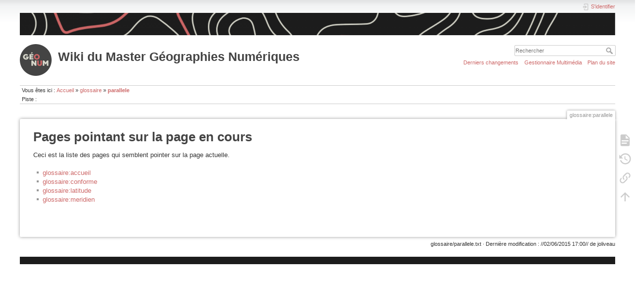

--- FILE ---
content_type: text/html; charset=utf-8
request_url: https://www.univ-st-etienne.fr/wikimastersig/doku.php/glossaire:parallele?do=backlink
body_size: 3150
content:
<!DOCTYPE html>
<html lang="fr" dir="ltr" class="no-js">
<head>
    <meta charset="utf-8" />
    <title>glossaire:parallele - Liens de retour [Wiki du Master Géographies Numériques]</title>
    <meta name="generator" content="DokuWiki"/>
<meta name="theme-color" content="#008800"/>
<meta name="robots" content="noindex,nofollow"/>
<link rel="search" type="application/opensearchdescription+xml" href="/wikimastersig/lib/exe/opensearch.php" title="Wiki du Master Géographies Numériques"/>
<link rel="start" href="/wikimastersig/"/>
<link rel="contents" href="/wikimastersig/doku.php/glossaire:parallele?do=index" title="Plan du site"/>
<link rel="manifest" href="/wikimastersig/lib/exe/manifest.php" crossorigin="use-credentials"/>
<link rel="alternate" type="application/rss+xml" title="Derniers changements" href="/wikimastersig/feed.php"/>
<link rel="alternate" type="application/rss+xml" title="Catégorie courante" href="/wikimastersig/feed.php?mode=list&amp;ns=glossaire"/>
<link rel="alternate" type="text/html" title="HTML brut" href="/wikimastersig/doku.php/glossaire:parallele?do=export_xhtml"/>
<link rel="alternate" type="text/plain" title="Wiki balise" href="/wikimastersig/doku.php/glossaire:parallele?do=export_raw"/>
<link rel="stylesheet" href="/wikimastersig/lib/exe/css.php?t=dokuwiki&amp;tseed=e4a28cec1f51b50582ee334eb32afb5a"/>
<script >var NS='glossaire';var JSINFO = {"id":"glossaire:parallele","namespace":"glossaire","ACT":"backlink","useHeadingNavigation":0,"useHeadingContent":0};(function(H){H.className=H.className.replace(/\bno-js\b/,'js')})(document.documentElement);</script>
<script src="/wikimastersig/lib/exe/jquery.php?tseed=8faf3dc90234d51a499f4f428a0eae43" defer="defer"></script>
<script src="/wikimastersig/lib/exe/js.php?t=dokuwiki&amp;tseed=e4a28cec1f51b50582ee334eb32afb5a" defer="defer"></script>
    <meta name="viewport" content="width=device-width,initial-scale=1" />
    <link rel="shortcut icon" href="/wikimastersig/lib/tpl/dokuwiki/images/favicon.ico" />
<link rel="apple-touch-icon" href="/wikimastersig/lib/tpl/dokuwiki/images/apple-touch-icon.png" />
    </head>

<body>
    <div id="dokuwiki__site"><div id="dokuwiki__top" class="site dokuwiki mode_backlink tpl_dokuwiki     hasSidebar">

        
<!-- ********** HEADER ********** -->
<header id="dokuwiki__header"><div class="pad group">

    <a href="https://www.univ-st-etienne.fr/wikimastersig/doku.php/Accueil" title="Accueil">
  <img alt="Bandeau haut" src="https://www.univ-st-etienne.fr/wikimastersig/header.png" />
</a>

<br>
<br>

    <div class="headings group">
        <ul class="a11y skip">
            <li><a href="#dokuwiki__content">Aller au contenu</a></li>
        </ul>

        <h1 class="logo"><a href="/wikimastersig/doku.php/Accueil"  accesskey="h" title="Accueil [h]"><img src="/wikimastersig/lib/exe/fetch.php/wiki:logo.png" width="64" height="64" alt="" /><span>Wiki du Master Géographies Numériques</span></a></h1>
            </div>

    <div class="tools group">
        <!-- USER TOOLS -->
                    <div id="dokuwiki__usertools">
                <h3 class="a11y">Outils pour utilisateurs</h3>
                <ul>
                    <li class="action login"><a href="/wikimastersig/doku.php/glossaire:parallele?do=login&amp;sectok=" title="S&#039;identifier" rel="nofollow"><span>S&#039;identifier</span><svg xmlns="http://www.w3.org/2000/svg" width="24" height="24" viewBox="0 0 24 24"><path d="M10 17.25V14H3v-4h7V6.75L15.25 12 10 17.25M8 2h9a2 2 0 0 1 2 2v16a2 2 0 0 1-2 2H8a2 2 0 0 1-2-2v-4h2v4h9V4H8v4H6V4a2 2 0 0 1 2-2z"/></svg></a></li>                </ul>
            </div>
        
        <!-- SITE TOOLS -->
        <div id="dokuwiki__sitetools">
            <h3 class="a11y">Outils du site</h3>
            <form action="/wikimastersig/doku.php/Accueil" method="get" role="search" class="search doku_form" id="dw__search" accept-charset="utf-8"><input type="hidden" name="do" value="search" /><input type="hidden" name="id" value="glossaire:parallele" /><div class="no"><input name="q" type="text" class="edit" title="[F]" accesskey="f" placeholder="Rechercher" autocomplete="on" id="qsearch__in" value="" /><button value="1" type="submit" title="Rechercher">Rechercher</button><div id="qsearch__out" class="ajax_qsearch JSpopup"></div></div></form>            <div class="mobileTools">
                <form action="/wikimastersig/doku.php" method="get" accept-charset="utf-8"><div class="no"><input type="hidden" name="id" value="glossaire:parallele" /><select name="do" class="edit quickselect" title="Outils"><option value="">Outils</option><optgroup label="Outils de la page"><option value="">Afficher la page</option><option value="revisions">Anciennes révisions</option><option value="backlink">Liens de retour</option></optgroup><optgroup label="Outils du site"><option value="recent">Derniers changements</option><option value="media">Gestionnaire Multimédia</option><option value="index">Plan du site</option></optgroup><optgroup label="Outils pour utilisateurs"><option value="login">S&#039;identifier</option></optgroup></select><button type="submit">&gt;</button></div></form>            </div>
            <ul>
                <li class="action recent"><a href="/wikimastersig/doku.php/glossaire:parallele?do=recent" title="Derniers changements [r]" rel="nofollow" accesskey="r">Derniers changements</a></li><li class="action media"><a href="/wikimastersig/doku.php/glossaire:parallele?do=media&amp;ns=glossaire" title="Gestionnaire Multimédia" rel="nofollow">Gestionnaire Multimédia</a></li><li class="action index"><a href="/wikimastersig/doku.php/glossaire:parallele?do=index" title="Plan du site [x]" rel="nofollow" accesskey="x">Plan du site</a></li>            </ul>
        </div>

    </div>

    <!-- BREADCRUMBS -->
            <div class="breadcrumbs">
                            <div class="youarehere"><span class="bchead">Vous êtes ici : </span><span class="home"><bdi><a href="/wikimastersig/doku.php/accueil" class="wikilink1" title="accueil" data-wiki-id="accueil">Accueil</a></bdi></span> » <bdi><a href="/wikimastersig/doku.php/glossaire:accueil" class="wikilink1" title="glossaire:accueil" data-wiki-id="glossaire:accueil">glossaire</a></bdi> » <bdi><a href="/wikimastersig/doku.php/glossaire:parallele" class="wikilink1" title="glossaire:parallele" data-wiki-id="glossaire:parallele">parallele</a></bdi></div>
                                        <div class="trace"><span class="bchead">Piste :</span></div>
                    </div>
    
    <hr class="a11y" />
</div></header><!-- /header -->

        <div class="wrapper group">

            
            <!-- ********** CONTENT ********** -->
            <main id="dokuwiki__content"><div class="pad group">
                
                <div class="pageId"><span>glossaire:parallele</span></div>

                <div class="page group">
                                                            <!-- wikipage start -->
                    
<h1 class="sectionedit1" id="pages_pointant_sur_la_page_en_cours">Pages pointant sur la page en cours</h1>
<div class="level1">

<p>
Ceci est la liste des pages qui semblent pointer sur la page actuelle.
</p>

</div>
<ul class="idx"><li><div class="li"><a href="/wikimastersig/doku.php/glossaire:accueil" class="wikilink1" title="glossaire:accueil" data-wiki-id="glossaire:accueil">glossaire:accueil</a></div></li><li><div class="li"><a href="/wikimastersig/doku.php/glossaire:conforme" class="wikilink1" title="glossaire:conforme" data-wiki-id="glossaire:conforme">glossaire:conforme</a></div></li><li><div class="li"><a href="/wikimastersig/doku.php/glossaire:latitude" class="wikilink1" title="glossaire:latitude" data-wiki-id="glossaire:latitude">glossaire:latitude</a></div></li><li><div class="li"><a href="/wikimastersig/doku.php/glossaire:meridien" class="wikilink1" title="glossaire:meridien" data-wiki-id="glossaire:meridien">glossaire:meridien</a></div></li></ul>                    <!-- wikipage stop -->
                                    </div>

                <div class="docInfo"><bdi>glossaire/parallele.txt</bdi> · Dernière modification : <time datetime="2015-06-02T17:00:07+0200">//02/06/2015 17:00//</time> de <bdi>joliveau</bdi></div>

                
                <hr class="a11y" />
            </div></main><!-- /content -->

            <!-- PAGE ACTIONS -->
            <nav id="dokuwiki__pagetools" aria-labelledby="dokuwiki__pagetools__heading">
                <h3 class="a11y" id="dokuwiki__pagetools__heading">Outils de la page</h3>
                <div class="tools">
                    <ul>
                        <li class="show"><a href="/wikimastersig/doku.php/glossaire:parallele?do=" title="Afficher la page [v]" rel="nofollow" accesskey="v"><span>Afficher la page</span><svg xmlns="http://www.w3.org/2000/svg" width="24" height="24" viewBox="0 0 24 24"><path d="M13 9h5.5L13 3.5V9M6 2h8l6 6v12a2 2 0 0 1-2 2H6a2 2 0 0 1-2-2V4c0-1.11.89-2 2-2m9 16v-2H6v2h9m3-4v-2H6v2h12z"/></svg></a></li><li class="revs"><a href="/wikimastersig/doku.php/glossaire:parallele?do=revisions" title="Anciennes révisions [o]" rel="nofollow" accesskey="o"><span>Anciennes révisions</span><svg xmlns="http://www.w3.org/2000/svg" width="24" height="24" viewBox="0 0 24 24"><path d="M11 7v5.11l4.71 2.79.79-1.28-4-2.37V7m0-5C8.97 2 5.91 3.92 4.27 6.77L2 4.5V11h6.5L5.75 8.25C6.96 5.73 9.5 4 12.5 4a7.5 7.5 0 0 1 7.5 7.5 7.5 7.5 0 0 1-7.5 7.5c-3.27 0-6.03-2.09-7.06-5h-2.1c1.1 4.03 4.77 7 9.16 7 5.24 0 9.5-4.25 9.5-9.5A9.5 9.5 0 0 0 12.5 2z"/></svg></a></li><li class="backlink"><a href="/wikimastersig/doku.php/glossaire:parallele?do=backlink" title="Liens de retour" rel="nofollow"><span>Liens de retour</span><svg xmlns="http://www.w3.org/2000/svg" width="24" height="24" viewBox="0 0 24 24"><path d="M10.59 13.41c.41.39.41 1.03 0 1.42-.39.39-1.03.39-1.42 0a5.003 5.003 0 0 1 0-7.07l3.54-3.54a5.003 5.003 0 0 1 7.07 0 5.003 5.003 0 0 1 0 7.07l-1.49 1.49c.01-.82-.12-1.64-.4-2.42l.47-.48a2.982 2.982 0 0 0 0-4.24 2.982 2.982 0 0 0-4.24 0l-3.53 3.53a2.982 2.982 0 0 0 0 4.24m2.82-4.24c.39-.39 1.03-.39 1.42 0a5.003 5.003 0 0 1 0 7.07l-3.54 3.54a5.003 5.003 0 0 1-7.07 0 5.003 5.003 0 0 1 0-7.07l1.49-1.49c-.01.82.12 1.64.4 2.43l-.47.47a2.982 2.982 0 0 0 0 4.24 2.982 2.982 0 0 0 4.24 0l3.53-3.53a2.982 2.982 0 0 0 0-4.24.973.973 0 0 1 0-1.42z"/></svg></a></li><li class="top"><a href="#dokuwiki__top" title="Haut de page [t]" rel="nofollow" accesskey="t"><span>Haut de page</span><svg xmlns="http://www.w3.org/2000/svg" width="24" height="24" viewBox="0 0 24 24"><path d="M13 20h-2V8l-5.5 5.5-1.42-1.42L12 4.16l7.92 7.92-1.42 1.42L13 8v12z"/></svg></a></li>                    </ul>
                </div>
            </nav>
        </div><!-- /wrapper -->

        
<!-- ********** FOOTER ********** -->
<footer id="dokuwiki__footer"><div class="pad">
    
    <div class="buttons">
            </div>

    <img alt="Bandeau bas" src="https://www.univ-st-etienne.fr/wikimastersig/footer.png">
</div></footer><!-- /footer -->
    </div></div><!-- /site -->

    <div class="no"><img src="/wikimastersig/lib/exe/taskrunner.php?id=glossaire%3Aparallele&amp;1768960408" width="2" height="1" alt="" /></div>
    <div id="screen__mode" class="no"></div></body>
</html>
